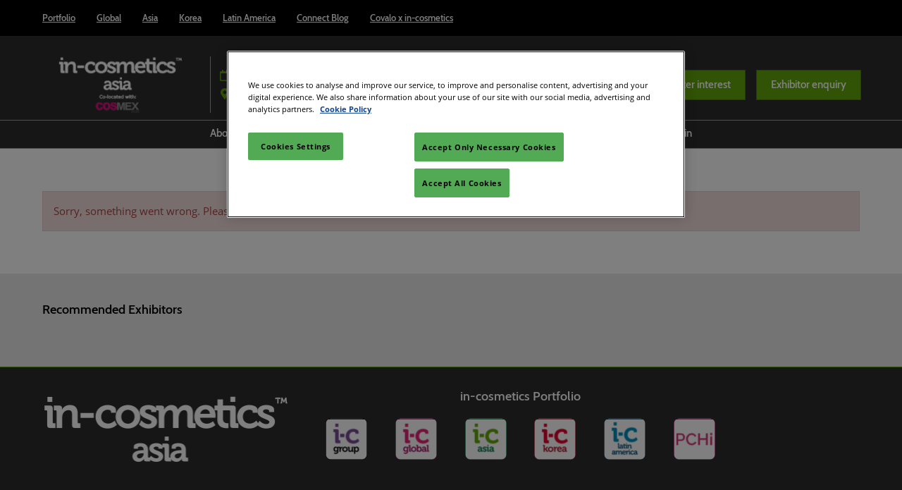

--- FILE ---
content_type: text/css;charset=utf-8
request_url: https://www.in-cosmetics.com/etc/designs/rx/sitebuilder/generated/rxuk/incos/asia.min.ACSHASH69327418765aad06be6762d6f8b0cb84.css
body_size: 2061
content:
@font-face{font-family:"CabinSemi";src:local("CabinSemi"),url("../../../../common/theme-fonts/cabin-semi/CabinSemi-Bold.woff2") format("woff2"),url("../../../../common/theme-fonts/cabin-semi/CabinSemi-Bold.woff") format("woff");font-weight:bold;font-style:normal;font-display:swap}
@font-face{font-family:"OpenSans";src:local("OpenSans"),url("../../../../common/theme-fonts/open-sans/OpenSans-Regular.woff2") format("woff2"),url("../../../../common/theme-fonts/open-sans/OpenSans-Regular.woff") format("woff");font-weight:normal;font-style:normal;font-display:swap}
@font-face{font-family:"OpenSans";src:local("OpenSans"),url("../../../../common/theme-fonts/open-sans/OpenSans-Bold.woff2") format("woff2"),url("../../../../common/theme-fonts/open-sans/OpenSans-Bold.woff") format("woff");font-weight:bold;font-style:normal;font-display:swap}
@font-face{font-family:"OpenSans";src:local("OpenSans"),url("../../../../common/theme-fonts/open-sans/OpenSans-BoldItalic.woff2") format("woff2"),url("../../../../common/theme-fonts/open-sans/OpenSans-BoldItalic.woff") format("woff");font-weight:bold;font-style:italic;font-display:swap}
@font-face{font-family:"OpenSans";src:local("OpenSans"),url("../../../../common/theme-fonts/open-sans/OpenSans-Italic.woff2") format("woff2"),url("../../../../common/theme-fonts/open-sans/OpenSans-Italic.woff") format("woff");font-weight:normal;font-style:italic;font-display:swap}
.theme--color,.radio input[type=radio]:checked,.radio-inline input[type=radio]:checked,.checkbox input[type=checkbox]:checked,.checkbox-inline input[type=checkbox]:checked,.badge.active{background-color:#63a70a}
mark{background-color:#c6f885}
.testimonials .swiper-pagination-bullet-active{background:#63a70a}
a,a:hover,a:focus,.show-info .fa,.testimonials .swiper-slide .testimonial__slide .testimonial__blurb--quote-icon,.show-info.show-info--header .fa,.breadcrumb li>a.breadcrumb-delim{color:#63a70a}
.title__base a,.text a{color:inherit;text-decoration:underline}
.title__base a:hover,.text a:hover{color:#000;background-color:#eff6e7}
.title__base a:focus,.text a:focus{outline:1px solid #333;outline-offset:2px}
.title__base a[target="_blank"]::after,.text a[target="_blank"]::after{color:#63a70a}
.aem-Grid--text-white .title__base a:hover,.aem-Grid--text-white .text a:hover{color:#fff;background-color:#599609}
.aem-Grid--text-white .title__base a:focus,.aem-Grid--text-white .text a:focus{outline:1px solid #fff;outline-offset:2px}
.aem-Grid--text-white .title__base a[target="_blank"]::after,.aem-Grid--text-white .text a[target="_blank"]::after{color:#92c154}
.radio input[type=radio]:checked,.radio-inline input[type=radio]:checked,.checkbox input[type=checkbox]:checked,.checkbox-inline input[type=checkbox]:checked{border-color:#63a70a}
.link-underline.btn-primary::after{border-top-color:#63a70a}
.btn:focus,.btn.focus{outline-color:#63a70a}
.favourite-select-fill{fill:#63a70a}
.text-primary{color:#63a70a}
a.text-primary:hover,a.text-primary:focus{color:#467707}
a.text-primary:hover,a.text-primary:focus{color:#467707}
.cmp-accordion__header .cmp-accordion__button--expanded{color:#63a70a}
.show-planning-component header{background:linear-gradient(#2d2d2d,#2d2d2d)}
@media(min-width:1199px){.primary-nav__list--level2{background-image:linear-gradient(#2d2d2d,#2d2d2d)}
}
@media(max-width:1199px){.primary-nav__wrap{background:linear-gradient(rgba(45,45,45,0.8),rgba(45,45,45,0.8));left:auto;right:0}
}
.info-banner,.info-banner__text,header,.show-info.show-info--header{color:#fff}
header a,header a:focus,header a:hover,header button,nav.navbar .navbar-nav>li.open .dropdown-menu>li>a{color:#fff}
@media(max-width:1199px){nav.navbar .navbar-toggle-close{color:#fff}
}
.info-banner__tint{background:#2d2d2d;opacity:.6}
nav.navbar,.show-info.show-info--header,.title__base,h1,h2,h3,h4,h5,h6,.h1,.h2,.h3,.h4,.h5,.h6,.btn{font-family:CabinSemi,Roboto,"Open Sans",Arial,sans-serif}
body{font-family:OpenSans,Roboto,"Open Sans",Arial,sans-serif}
.btn,.btn-border-radius{border-radius:0}
.btn-primary,.btn-secondary,.showplan--btnFontColor{color:#fff}
.showplan--svg-fill-icon__btnFontColor{fill:#fff}
.showplan--svg-border-icon__btnFontColor{stroke:#fff}
.btn-primary{background:#63a70a;border-color:#487907}
.btn-primary:hover,.btn-primary.hover,.btn-primary:focus,.btn-primary.focus{color:#fff;background-color:#487907;border-color:#487907}
.btn-primary:hover::after,.btn-primary.hover::after,.btn-primary:focus::after,.btn-primary.focus::after{color:#fff;background-color:#487907;border-color:#487907}
.btn-primary:hover:active,.btn-primary.hover:active,.btn-primary:focus:active,.btn-primary.focus:active,.btn-primary:hover.active,.btn-primary.hover.active,.btn-primary:focus.active,.btn-primary.focus.active{background-color:#487907;border-color:#487907;outline-color:#63a70a}
.btn-primary:hover:active::after,.btn-primary.hover:active::after,.btn-primary:focus:active::after,.btn-primary.focus:active::after,.btn-primary:hover.active::after,.btn-primary.hover.active::after,.btn-primary:focus.active::after,.btn-primary.focus.active::after{background-color:#487907;border-color:#487907}
.btn-primary:active,.btn-primary.active{background-color:#487907;border-color:#487907}
.btn-primary:active::after,.btn-primary.active::after{background-color:#487907;border-color:#487907;box-shadow:inset 0 3px 5px rgba(0,0,0,0.125)}
.btn-secondary{background:#007940;border-color:#004826}
.btn-secondary:hover,.btn-secondary.hover,.btn-secondary:focus,.btn-secondary.focus{color:#fff;background-color:#004826;border-color:#004826}
.btn-secondary:hover::after,.btn-secondary.hover::after,.btn-secondary:focus::after,.btn-secondary.focus::after{color:#fff;background-color:#004826;border-color:#004826}
.btn-secondary:hover:active,.btn-secondary.hover:active,.btn-secondary:focus:active,.btn-secondary.focus:active,.btn-secondary:hover.active,.btn-secondary.hover.active,.btn-secondary:focus.active,.btn-secondary.focus.active{background-color:#004826;border-color:#004826;outline-color:#63a70a}
.btn-secondary:hover:active::after,.btn-secondary.hover:active::after,.btn-secondary:focus:active::after,.btn-secondary.focus:active::after,.btn-secondary:hover.active::after,.btn-secondary.hover.active::after,.btn-secondary:focus.active::after,.btn-secondary.focus.active::after{background-color:#004826;border-color:#004826}
.btn-secondary:active,.btn-secondary.active{background-color:#004826;border-color:#004826}
.btn-secondary:active::after,.btn-secondary.active::after{background-color:#004826;border-color:#004826;box-shadow:inset 0 3px 5px rgba(0,0,0,0.125)}
.title-primary{color:#63a70a}
.title-secondary{color:#007940}
.nav-pills{border-bottom:medium solid #63a70a}
.nav-pills>li.active>a,.nav-pills>li.active>a:hover,.nav-pills>li.active>a:focus{background-color:#63a70a}
@media only screen and (max-width:480px){.contact-options-container .contact-option{background-color:#63a70a}
}
.ais-SearchBox-submit,.switch-inner-before{background-color:#63a70a}
.ais-ClearRefinements-button,.filter-item-checkbox-icon-selected{color:#63a70a}
.ais-SearchBox-submit:hover{background-color:#487907}
.ais-ClearRefinements-button:focus,.ais-ClearRefinements-button:hover{color:#487907}
.showplan--svg-fill-icon__hover{fill:#487907}
.showplan--svg-border-icon__hover{stroke:#487907}
.showplan--btn-text__hover{color:#487907}
.showplan--btn-bg__hover{background-color:#487907}
.recommendation-categories .label-default{color:#404040}
.cmp-rxcarousel__indicators .cmp-rxcarousel__indicator--active,.hero-carousel .cmp-carousel__indicators .cmp-carousel__indicator--active,.hero-carousel .theme-dark .cmp-carousel__indicators .cmp-carousel__indicator--active{background-color:#63a70a;width:13px;height:13px}
.btn-link__primary{color:#63a70a}
.btn-link__secondary{color:#007940}
.conversion-module__base--accent-colour{background-color:#63a70a}
.conversion-module__base--secondary-colour{background-color:#007940}
.conversion-module__text--accent-colour{color:#63a70a}
.conversion-module__text--secondary-colour{color:#007940}
.theme__ac-color--background-color{background-color:#63a70a}
.theme__ac-color--background-color-lighten-40{background-color:#c6f885}
.theme__ac-color--background-color-hover:hover,.theme__ac-color--background-color-hover:focus{background-color:#63a70a}
.theme__ac-color--background-color-hover-lighten-90:hover,.theme__ac-color--background-color-hover-lighten-90:focus{background-color:#eff6e7}
.theme__ac-color--background-color-checked:checked{background-color:#63a70a}
.theme__ac-color--background-color-is-active.is-active{background-color:#63a70a}
.is-active .theme__ac-color--background-color-active-parent{background-color:#63a70a}
.theme__ac-color--color{color:#63a70a}
.theme__ac-color--color-hover:hover,.theme__ac-color--color-hover:focus{color:#63a70a}
.theme__ac-color--color-is-active.is-active{color:#63a70a}
.is-active .theme__ac-color--color-active-parent{color:#63a70a}
.theme__ac-color--border-color{border-color:#63a70a}
.theme__ac-color--border-color-hover:hover,.theme__ac-color--border-color-hover:focus{border-color:#63a70a}
.theme__ac-color--border-color-checked:checked{border-color:#63a70a}
.theme__ac-color--border-color-is-active.is-active{border-color:#63a70a}
.is-active .theme__ac-color--border-color-active-parent{border-color:#63a70a}
.theme__ac-color--border-top-color{border-top-color:#63a70a}
.theme__ac-color--border-top-color-hover:hover,.theme__ac-color--border-top-color-hover:focus{border-top-color:#63a70a}
.theme__ac-color--border-bottom-color{border-bottom-color:#63a70a}
.theme__ac-color--border-bottom-color-hover:hover,.theme__ac-color--border-bottom-color-hover:focus{border-bottom-color:#63a70a}
.theme__ac-color--border-left-color{border-left-color:#63a70a}
.theme__ac-color--border-left-color-hover:hover,.theme__ac-color--border-left-color-hover:focus{border-left-color:#63a70a}
.theme__ac-color--border-right-color{border-right-color:#63a70a}
.theme__ac-color--border-right-color-hover:hover,.theme__ac-color--border-right-color-hover:focus{border-right-color:#63a70a}
.theme__ac-color--outline-color{outline-color:#63a70a}
.theme__ac-color--outline-color-focus:focus{outline-color:#63a70a}
.theme__ac-color--fill{fill:#63a70a}
.theme__secondary--background-color{background-color:#007940}
.theme__secondary--background-color-lighten-40{background-color:#46ffa8}
.theme__secondary--background-color-hover:hover,.theme__secondary--background-color-hover:focus{background-color:#007940}
.theme__secondary--background-color-checked:checked{background-color:#007940}
.theme__secondary--background-color-is-active.is-active{background-color:#007940}
.is-active .theme__secondary--background-color-active-parent{background-color:#007940}
.theme__secondary--color{color:#007940}
.theme__secondary--color-hover:hover,.theme__secondary--color-hover:focus{color:#007940}
.theme__secondary--color-is-active.is-active{color:#007940}
.is-active .theme__secondary--color-active-parent{color:#007940}
.theme__secondary--border-color{border-color:#007940}
.theme__secondary--border-color-hover:hover,.theme__secondary--border-color-hover:focus{border-color:#007940}
.theme__secondary--border-color-checked:checked{border-color:#007940}
.theme__secondary--border-color-is-active.is-active{border-color:#007940}
.is-active .theme__secondary--border-color-active-parent{border-color:#007940}
.theme__secondary--border-top-color{border-top-color:#007940}
.theme__secondary--border-top-color-hover:hover,.theme__secondary--border-top-color-hover:focus{border-top-color:#007940}
.theme__secondary--border-bottom-color{border-bottom-color:#007940}
.theme__secondary--border-bottom-color-hover:hover,.theme__secondary--border-bottom-color-hover:focus{border-bottom-color:#007940}
.theme__secondary--border-left-color{border-left-color:#007940}
.theme__secondary--border-left-color-hover:hover,.theme__secondary--border-left-color-hover:focus{border-left-color:#007940}
.theme__secondary--border-right-color{border-right-color:#007940}
.theme__secondary--border-right-color-hover:hover,.theme__secondary--border-right-color-hover:focus{border-right-color:#007940}
.theme__secondary--outline-color{outline-color:#007940}
.theme__secondary--outline-color-focus:focus{outline-color:#007940}
.theme__secondary--fill{fill:#007940}
.theme__header--background-solid{background:linear-gradient(#2d2d2d,#2d2d2d)}
.theme__header--background-solid-important{background:linear-gradient(#2d2d2d,#2d2d2d) !important}
.theme__header--background-gradient{background:linear-gradient(#2d2d2d,#2d2d2d)}
@media(min-width:1200px){.theme__header--background-gradient.header__top-wrap--simple{background:linear-gradient(rgba(45,45,45,0.6),rgba(45,45,45,0.1))}
.theme__header--background-gradient.header__top-wrap--simple.header__scrolled{background:linear-gradient(#2d2d2d,#2d2d2d)}
}
@media(min-width:992px){.theme__header--background-gradient.header__top-wrap--mega,.theme__header--background-gradient.header__top-wrap--mobile-first{background:linear-gradient(rgba(45,45,45,0.6),rgba(45,45,45,0.1))}
.theme__header--background-gradient.header__top-wrap--mega.header__scrolled,.theme__header--background-gradient.header__top-wrap--mobile-first.header__scrolled{background:linear-gradient(#2d2d2d,#2d2d2d)}
}
.theme__header--background-transparent{background:linear-gradient(rgba(45,45,45,0.8),rgba(45,45,45,0.8))}
.theme__header-text--color{color:#fff}
.theme__header-link--color{color:#fff}
.theme__jumbotron-tint--background{background:#131212}
.theme__jumbotron-tint--opacity{opacity:.75}
.theme__image-overlay--background{background:rgba(0,0,0,0.5)}
.theme__footer--background{background-color:#2d2d2d}
.theme__footer-sub--background{background-color:#202020}
.theme__footer-text--color{color:#fff}
.theme__footer-link--color{color:#fff}
.theme__global-nav--background{background-color:#000}
.theme__global-nav--border-bottom-color{border-bottom-color:#000}
.theme__btn--border-radius{border-radius:0}
.theme__btn-text--color{color:#fff}
.theme__btn-text-color--fill{fill:#fff}
.theme__btn-text-color--stroke{stroke:#fff}
.theme__headings--font-family{font-family:CabinSemi,Roboto,"Open Sans",Arial,sans-serif}
.theme__text--font-family{font-family:OpenSans,Roboto,"Open Sans",Arial,sans-serif}
.theme__color{color:#fff}
.theme__color--hover:hover,.theme__color--hover:focus{color:#fff}
.theme__border-color{border-color:#fff}
.theme__border-color--hover:hover,.theme__border-color--hover:focus{border-color:#fff}
.theme__border-color--is-active.is-active{border-color:#fff}
.is-active .theme__border-color--is-active-parent{border-color:#fff}
.theme__border-color-transparent{border-color:transparent}
.theme__dropdown-arrow-color::after{border-bottom-color:#000}
.theme__background{background-color:#2d2d2d}
.theme__shade-background{background-color:#404040}
.theme__background .theme__link-color,.footer__base .theme__link-color{color:#fff}
.theme__tint--background{background:#131212}

--- FILE ---
content_type: application/x-javascript
request_url: https://assets.adobedtm.com/780ba0d13deb/594982694cc3/d4d06f7df789/RCbe01fad91539422497fb6f978be7133a-source.min.js
body_size: 1269
content:
// For license information, see `https://assets.adobedtm.com/780ba0d13deb/594982694cc3/d4d06f7df789/RCbe01fad91539422497fb6f978be7133a-source.js`.
_satellite.__registerScript('https://assets.adobedtm.com/780ba0d13deb/594982694cc3/d4d06f7df789/RCbe01fad91539422497fb6f978be7133a-source.min.js', "<style type=\"text/css\">\n    .embeddedServiceHelpButton .helpButton .uiButton {\n        background-color: #005290;\n        font-family: \"Arial\", sans-serif;\n}\n    .embeddedServiceHelpButton .helpButton .uiButton:focus {\n        outline: 1px solid #005290;\n}\n    .embeddedServiceLiveAgentSidebarFeature {\n        font-size: 12px;\n        font-family: Calibri;\n}\n</style>\n  \n<script type=\"text/javascript\" src=\"https://service.force.com/embeddedservice/5.0/esw.min.js\"></script>\n<script type=\"text/javascript\"> \n    var initESW = function(gslbBaseURL) {\n        embedded_svc.settings.displayHelpButton = true; //Or false\n        embedded_svc.settings.language = 'en'; //For example, enter 'en' or 'en-US'\n  \n \n  \n        embedded_svc.settings.defaultMinimizedText = 'Online'; //(Defaults to Chat with an Expert)\n        embedded_svc.settings.disabledMinimizedText = 'Offline'; //(Defaults to Agent Offline)\n  \n \n  \n        embedded_svc.settings.loadingText = '..Load..'; //(Defaults to Loading)\n//embedded_svc.settings.storageDomain = 'yourdomain.com'; //(Sets the domain for your deployment so that visitors can navigate subdomains during a chat session)\n  \n \n  \n// Settings for Chat\n//embedded_svc.settings.directToButtonRouting = function(prechatFormData) {\n// Dynamically changes the button ID based on what the visitor enters in the pre-chat form.\n// Returns a valid button ID.\n//};\n//embedded_svc.settings.prepopulatedPrechatFields = {Event: 'LFB'}; //Sets the auto-population of pre-chat form fields\n//embedded_svc.settings.fallbackRouting = []; //An array of button IDs, user IDs, or userId_buttonId\n        embedded_svc.settings.offlineSupportMinimizedText = 'Offline Support'; //(Defaults to Contact Us)\n  \n        embedded_svc.settings.extraPrechatInfo = [{\n\"entityFieldMaps\": [{\n\"doCreate\":false,\n\"doFind\":true,\n\"fieldName\":\"LastName\",\n\"isExactMatch\":true,\n\"label\":\"Last Name\"\n            }, {\n\"doCreate\":false,\n\"doFind\":true,\n\"fieldName\":\"FirstName\",\n\"isExactMatch\":true,\n\"label\":\"First Name\"\n            }, {\n\"doCreate\":false,\n\"doFind\":true,\n\"fieldName\":\"Email\",\n\"isExactMatch\":true,\n\"label\":\"Email\"\n            }],\n\"entityName\":\"Contact\"\n        }];\n  \n        embedded_svc.settings.extraPrechatFormDetails = [{\"label\":\"Event\",\"value\": \"INCA\",\"displayToAgent\": true, \"transcriptFields\": [\"Event_Code__c\"]}];\n        embedded_svc.settings.enabledFeatures = ['LiveAgent'];\n        embedded_svc.settings.entryFeature = 'LiveAgent';\n  \n \n  \n        embedded_svc.init(\n'https://rxglobal.my.salesforce.com',\n'https://rxglobal.my.salesforce-sites.com/liveAgentSetupFlow',\n            gslbBaseURL,\n'00Db0000000b52k',\n'UK_Chat_Queue',\n            {\n                baseLiveAgentContentURL: 'https://c.la1-core1.sfdc-5pakla.salesforceliveagent.com/content',\n                deploymentId: '572b0000000PLtt',\n                buttonId: '573b0000000PMEe',\n                baseLiveAgentURL: 'https://d.la1-core1.sfdc-5pakla.salesforceliveagent.com/chat',\n                eswLiveAgentDevName: 'EmbeddedServiceLiveAgent_Parent04I3z000000Xh4REAS_17705860989',\n                isOfflineSupportEnabled: false\n            }\n        );\n};\n  \n \n  \n    if (!window.embedded_svc) {\n        var s = document.createElement('script');\n        s.setAttribute('src', 'https://rxglobal.my.salesforce.com/embeddedservice/5.0/esw.min.js');\n        s.onload = function() {\n            initESW(null);\n        };\n        document.body.appendChild(s);\n} else {\n        initESW('https://service.force.com');\n}\n</script>");